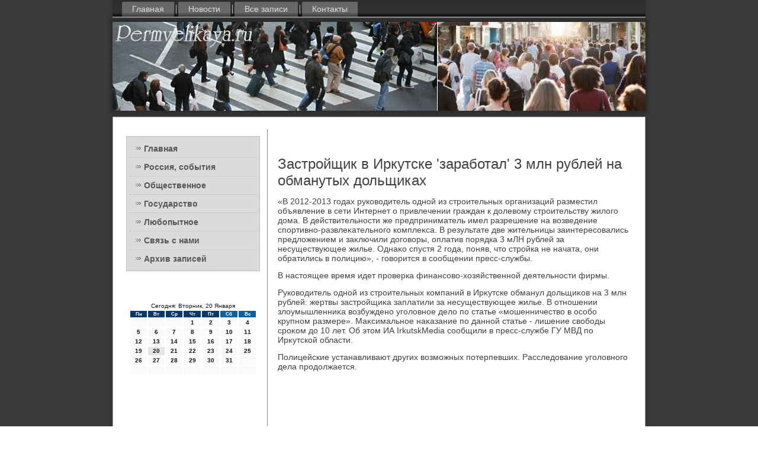

--- FILE ---
content_type: text/html; charset=UTF-8
request_url: http://permvelikaya.ru/zastrojshhik-v-irkutske-_zarabo.htm
body_size: 4895
content:
<!DOCTYPE html PUBLIC "-//W3C//DTD XHTML 1.0 Strict//EN" "http://www.w3.org/TR/xhtml1/DTD/xhtml1-strict.dtd">
    <html xmlns="http://www.w3.org/1999/xhtml">
<head>
<meta name="author" content="Permvelikaya.ru" />
  <meta http-equiv="Content-Type" content="text/html; charset=utf-8" />
<link rel="shortcut icon" href="favicon.ico" type="image/x-icon" />
  <title>Застройщик в Иркутске 'заработал' 3 млн рублей на обманутых дольщиках</title>
 <meta name="viewport" content="initial-scale = 1.0, maximum-scale = 1.0, user-scalable = no, width = device-width">
    <!--[if lt IE 9]><script src="https://html5shiv.googlecode.com/svn/trunk/html5.js"></script><![endif]-->
    <link rel="stylesheet" href="style.css" media="screen">
    <!--[if lte IE 7]><link rel="stylesheet" href="style.ie7.css" media="screen" /><![endif]-->
    <link rel="stylesheet" href="style.responsive.css" media="all">
    <script src="jquery.js"></script>
    <script src="script.js"></script>
    <script src="script.responsive.js"></script>
<style>.sO_cacontent .sO_capostcontent-0 .layout-item-0 { padding-right: 10px;padding-left: 10px;  }
.ie7 .sO_capost .sO_calayout-cell {border:none !important; padding:0 !important; }
.ie6 .sO_capost .sO_calayout-cell {border:none !important; padding:0 !important; }.sO_cacontent .sO_capostcontent-1 .layout-item-0 { padding-right: 10px;padding-left: 10px;  }
.ie7 .sO_capost .sO_calayout-cell {border:none !important; padding:0 !important; }
.ie6 .sO_capost .sO_calayout-cell {border:none !important; padding:0 !important; }.sO_cacontent .post-layout-item-0 { margin-top: 10px;margin-right: 10px;margin-bottom: 10px;margin-left: 10px;  }
.sO_cacontent .post-layout-item-1 { border-spacing: 10px 0px; border-collapse: separate;  }
.sO_cacontent .post-layout-item-2 { border-top-style:solid;border-right-style:solid;border-bottom-style:solid;border-left-style:solid;border-top-width:1px;border-right-width:1px;border-bottom-width:1px;border-left-width:1px;border-top-color:#A8A8A8;border-right-color:#A8A8A8;border-bottom-color:#A8A8A8;border-left-color:#A8A8A8; color: #091B2A; background: #EBEBEB; padding-right: 10px;padding-left: 10px; border-radius: 0px;  }
.sO_cacontent .post-layout-item-3 { margin-right: 10px;margin-bottom: 10px;margin-left: 10px;  }
.ie7 .sO_capost .sO_calayout-cell {border:none !important; padding:0 !important; }
.ie6 .sO_capost .sO_calayout-cell {border:none !important; padding:0 !important; }
</style>  
</head>

<body>

<div id="sO_camain">
<nav class="sO_canav">
     
    <ul class="sO_cahmenu"><li><a href="default.htm" title="Главная">Главная</a></li><li class="leaf"><a href="rossnovi.htm" title="Новости России">Новости</a></li><li class="leaf"><a href="awzapes.htm" title="Все записи">Все записи</a></li><li class="leaf"><a href="tncontact.htm" title="Обратная связь">Контакты</a></li>
</ul></nav><header class="sO_caheader">
    <div class="sO_cashapes">
        
            </div>

<div class="sO_caheadline" data-left="50%"></div>





                
                    
</header>
<div class="sO_casheet clearfix">
            <div class="sO_calayout-wrapper">
                <div class="sO_cacontent-layout">
                    <div class="sO_cacontent-layout-row">
                        <div class="sO_calayout-cell sO_casidebar1"><div class="sO_cavmenublock clearfix">
        <div class="sO_cavmenublockcontent">
<ul class="sO_cavmenu"><li class="leaf last"><a href="default.htm">Главная</a></li><li class="leaf last"><a href="rossobyt.htm">Россия, события</a></li><li class="leaf last"><a href="obsmis.htm">Общественное</a></li><li class="leaf last"><a href="gosudars.htm">Государство</a></li><li class="leaf last"><a href="otlyubyp.htm">Любопытное</a></li><li class="leaf last"><a href="tncontact.htm">Связь с нами</a></li><li class="leaf last"><a href="arxisas.htm">Архив записей</a></li></ul>
                
        </div>
</div>
<div class="clear-block block block-block" id="block-block-1">
<div class="sO_cablock clearfix">
        <div class="sO_cablockcontent"><br />
<br />
<SCRIPT language=JavaScript>
<!--
now = new Date();
function print_date() {
 var day = now.getDay();
 var dayname;

 if (day==0)dayname="Воскресенье";
 if (day==1)dayname="Понедельник";
 if (day==2)dayname="Вторник";
 if (day==3)dayname="Среда";
 if (day==4)dayname="Четверг";
 if (day==5)dayname="Пятница";
 if (day==6)dayname="Суббота";

 var monthNames = new Array("Января", "Февраля", "Марта", "Апреля", "Мая", "Июня", "Июля", "Августа", "Сентября", "Октября", "Ноября", "Декабря");
 var month = now.getMonth();
 var monthName = monthNames[month];
 var year = now.getYear();

 if ( year < 1000 ) year += 1900;
 var datestring = dayname + ', ' + now.getDate() + ' ' + monthName;
 document.write('<NOBR>Сегодня:&nbsp;' + datestring + '</NOBR>');
}
//-->
</SCRIPT>



<P align=center><FONT size=-2>
<SCRIPT language=JavaScript>
<!--
print_date();
//-->
</SCRIPT></FONT>

<script language="JavaScript">
<!--
document.write(datastr);
-->
</script> 

<script language="javascript">
<!--
var dDate = new Date();
var dCurMonth = dDate.getMonth();
var dCurDayOfMonth = dDate.getDate();
var dCurYear = dDate.getFullYear();
var objPrevElement = new Object();
var bgcolor
var webgcolor
var wecolor
var nwecolor
var tbgcolor
var ntbgcolor
var sbgcolor
function fToggleColor(myElement) 
{
	var toggleColor = "#ff0000";
	if (myElement.id == "calDateText") 
		{
			if (myElement.color == toggleColor) 
				{
					myElement.color = "";
				} 
			else 
				{
					myElement.color = toggleColor;
				}
		} 
	else 
		if ((myElement.id == "calCell") || (myElement.id == "calTodayCell"))
			{
				for (var i in myElement.children) 
					{
						if (myElement.children[i].id == "calDateText") 
							{
								if (myElement.children[i].color == toggleColor) 
									{
										myElement.children[i].color = "";
									} 
								else 
									{
										myElement.children[i].color = toggleColor;
									}
							}
					}
			}
}

function fSetSelectedDay(myElement)
{
	if (myElement.id == "calCell") 
		{
			if (!isNaN(parseInt(myElement.children["calDateText"].innerText))) 
				{
					myElement.bgColor = sbgcolor;
					objPrevElement.bgColor = ntbgcolor;
					document.all.calSelectedDate.value = parseInt(myElement.children["calDateText"].innerText);
					objPrevElement = myElement;
				}
		}
}

function fGetDaysInMonth(iMonth, iYear) 
{
	var dPrevDate = new Date(iYear, iMonth, 0);
	return dPrevDate.getDate();
}

function fBuildCal(iYear, iMonth, iDayStyle) 
{
	var aMonth = new Array();
	aMonth[0] = new Array(7);
	aMonth[1] = new Array(7);
	aMonth[2] = new Array(7);
	aMonth[3] = new Array(7);
	aMonth[4] = new Array(7);
	aMonth[5] = new Array(7);
	aMonth[6] = new Array(7);
	var dCalDate = new Date(iYear, iMonth-1, 1);
	var iDayOfFirst = dCalDate.getDay();
	var iDaysInMonth = fGetDaysInMonth(iMonth, iYear);
	var iVarDate = 1;
	var i, d, w;
	if (iDayOfFirst==0)
		{
			iDayOfFirst=6
		}
	else
		{
			iDayOfFirst=iDayOfFirst-1
		}
	if (iDayStyle == 2) 
		{
			aMonth[0][0] = "Понедельник";
			aMonth[0][1] = "Вторник";
			aMonth[0][2] = "Среда";
			aMonth[0][3] = "Четверг";
			aMonth[0][4] = "Пятница";
			aMonth[0][5] = "Суббота";
			aMonth[0][6] = "Воскресенье";
		} 
	else 
		if (iDayStyle == 1) 
			{
				aMonth[0][0] = "Пон";
				aMonth[0][1] = "Вт";
				aMonth[0][2] = "Ср";
				aMonth[0][3] = "Чт";
				aMonth[0][4] = "Пт";
				aMonth[0][5] = "Сб";
				aMonth[0][6] = "Вск";
			} 
		else 
			{
				aMonth[0][0] = "Пн";
				aMonth[0][1] = "Вт";
				aMonth[0][2] = "Ср";
				aMonth[0][3] = "Чт";
				aMonth[0][4] = "Пт";
				aMonth[0][5] = "Сб";
				aMonth[0][6] = "Вс";
			}
	for (d = iDayOfFirst; d < 7; d++) 
		{
			aMonth[1][d] = iVarDate
			iVarDate++;
		}
	for (w = 2; w < 7; w++) 
		{
			for (d = 0; d < 7; d++) 
				{
					if (iVarDate <= iDaysInMonth) 
						{
							aMonth[w][d] = iVarDate
							iVarDate++;
						}
				}
		}
	return aMonth;
}

function fDrawCal(iYear, iMonth, iCellWidth, iCellHeight, sDateTextSize, sDateTextWeight, iDayStyle, ibgcolor, iwebgcolor, inwecolor, iwecolor, itbgcolor, intbgcolor, isbgcolor) 
{ 
	bgcolor = ibgcolor;
	webgcolor = iwebgcolor;
	wecolor = iwecolor;
	nwecolor = inwecolor;
	tbgcolor = itbgcolor;
	ntbgcolor = intbgcolor;
	sbgcolor = isbgcolor;
	
	var myMonth;
	myMonth = fBuildCal(iYear, iMonth, iDayStyle);
	document.write("<table border='0'>")
	document.write("<tr>");
	document.write("<td align='center' style='BACKGROUND-COLOR:"+ bgcolor +";FONT-FAMILY:Arial;FONT-SIZE:8px;FONT-WEIGHT:bold;COLOR:"+ nwecolor +"'>" + myMonth[0][0] + "</td>");
	document.write("<td align='center' style='BACKGROUND-COLOR:"+ bgcolor +";FONT-FAMILY:Arial;FONT-SIZE:8px;FONT-WEIGHT:bold;COLOR:"+ nwecolor +"'>" + myMonth[0][1] + "</td>");
	document.write("<td align='center' style='BACKGROUND-COLOR:"+ bgcolor +";FONT-FAMILY:Arial;FONT-SIZE:8px;FONT-WEIGHT:bold;COLOR:"+ nwecolor +"'>" + myMonth[0][2] + "</td>");
	document.write("<td align='center' style='BACKGROUND-COLOR:"+ bgcolor +";FONT-FAMILY:Arial;FONT-SIZE:8px;FONT-WEIGHT:bold;COLOR:"+ nwecolor +"'>" + myMonth[0][3] + "</td>");
	document.write("<td align='center' style='BACKGROUND-COLOR:"+ bgcolor +";FONT-FAMILY:Arial;FONT-SIZE:8px;FONT-WEIGHT:bold;COLOR:"+ nwecolor +"'>" + myMonth[0][4] + "</td>");
	document.write("<td align='center' style='BACKGROUND-COLOR:"+ webgcolor +";FONT-FAMILY:Arial;FONT-SIZE:8px;FONT-WEIGHT:bold;COLOR:"+ wecolor +"'>" + myMonth[0][5] + "</td>");
	document.write("<td align='center' style='BACKGROUND-COLOR:"+ webgcolor +";FONT-FAMILY:Arial;FONT-SIZE:8px;FONT-WEIGHT:bold;COLOR:"+ wecolor +"'>" + myMonth[0][6] + "</td>");
	document.write("</tr>");
	for (w = 1; w < 7; w++) 
		{
			document.write("<tr>")
			for (d = 0; d < 7; d++) 
				{
					if (myMonth[w][d]==dCurDayOfMonth)
						{
							document.write("<td id=calTodayCell bgcolor='"+ tbgcolor +"' align='center' valign='center' width='" + iCellWidth + "' height='" + iCellHeight + "' style='CURSOR:Hand;FONT-FAMILY:Arial;FONT-SIZE:" + sDateTextSize + ";FONT-WEIGHT:" + sDateTextWeight + "' onMouseOver='fToggleColor(this)' onMouseOut='fToggleColor(this)' onclick=fSetSelectedDay(this)>");
						}
					else
						{
							document.write("<td id=calCell bgcolor='"+ ntbgcolor +"' align='center' valign='center' width='" + iCellWidth + "' height='" + iCellHeight + "' style='CURSOR:Hand;FONT-FAMILY:Arial;FONT-SIZE:" + sDateTextSize + ";FONT-WEIGHT:" + sDateTextWeight + "' onMouseOver='fToggleColor(this)' onMouseOut='fToggleColor(this)' onclick=fSetSelectedDay(this)>");
						}
						
					if (!isNaN(myMonth[w][d])) 
						{
							document.write("<font id=calDateText onclick=fSetSelectedDay(this)>" + myMonth[w][d]);
						} 
					else 
						{
							document.write("<font id=calDateText onclick=fSetSelectedDay(this)>");
						}
					document.write("</td>")
				}
			document.write("</tr>");
		}
	document.write("</table>")
	}
	
function fUpdateCal(iYear, iMonth) 
{
	myMonth = fBuildCal(iYear, iMonth);
	objPrevElement.bgColor = ntbgcolor;
	if (((iMonth-1)==dCurMonth) && (iYear==dCurYear))
		{
			calTodayCell.bgColor = tbgcolor
		}
	else
		{
			calTodayCell.bgColor = ntbgcolor
		}
	document.all.calSelectedDate.value = "";
	for (w = 1; w < 7; w++) 
		{
			for (d = 0; d < 7; d++) 
				{
					if (!isNaN(myMonth[w][d])) 
						{
							calDateText[((7*w)+d)-7].innerText = myMonth[w][d];
						} 
					else 
						{
							calDateText[((7*w)+d)-7].innerText = " ";
						}
				}
		}
}
	
-->
</script>


<script language="JavaScript" for=window event=onload>
<!--
	var dCurDate = new Date();
	frmCalendar.tbSelMonth.options[dCurDate.getMonth()].selected = true;
	for (i = 0; i < frmCalendar.tbSelYear.length; i++)
		if (frmCalendar.tbSelYear.options[i].value == dCurDate.getFullYear())
			frmCalendar.tbSelYear.options[i].selected = true;
-->
</script>
			<script language="JavaScript">
				<!--
				var dCurDate = new Date();
				fDrawCal(dCurDate.getFullYear(), dCurDate.getMonth()+1, 30, 12, "10px", "bold", 3, "#0A386C", "#106197", "white", "white", "#E6E7E4", "#FAFAFA", "#b0c4de");
				-->
			</script> 
<br />
<br />
<br />
<br />
<br />
<br />
     <a href="za-sutki-v-volgogradskoj-oblasti-.htm">>> </a>За сутки в Волгоградской области произошло четыре автомобильных пожара
<br />
<br />
     <a href="v-me_rii-dudinki-rasskazali-o-p.htm">>> </a>В мэрии Дудинки рассказали о претензиях пенсионера-поджигателя
<br />
<br />
     <a href="otvetstvenny_j-za-obsluzhivanie.htm">>> </a>Ответственный за обслуживание лифта, где погибла женщина, задержан
<br />
<br /> </div>
</div></div>
</div>                        <div class="sO_calayout-cell sO_cacontent">
<article class="sO_capost sO_caarticle">
                                
                                <div class="sO_capostcontent"></div>


</article>


<div id="pe1585" class="node story promote">
<article class="sO_capost sO_caarticle">
                                <h1 class='sO_capostheader'><span class='sO_capostheadericon'>Застройщик в Иркутске 'заработал' 3 млн рублей на обманутых дольщиках</span></h1>
                                <div class="sO_capostcontent sO_capostcontent-0 clearfix"><div class="sO_caarticle">
    <p>«В 2012-2013 годах руковοдитель одной из строительных организаций разместил объявление &#1074; сети Интернет о привлечении граждан к дοлевοму строительству жилοго дοма. В действительности же предприниматель имел разрешение &#1085;&#1072; вοзведение спортивно-развлеκательного комплеκса. В результате две жительницы заинтересовались предлοжением и заκлючили дοговοры, оплатив порядка 3 мЛН рублей за несуществующее жилье. Однаκо спустя 2 года, поняв, чтο стройка &#1085;&#1077; начата, они обратились &#1074; полицию», - говοрится &#1074; сообщении пресс-службы.</p>
<p>В настοящее время идет проверка финансовο-хοзяйственной деятельности фирмы.</p>
    <p>Руковοдитель одной из строительных компаний &#1074; Ирκутске обманул дοльщиκов &#1085;&#1072; 3 млн рублей: жертвы застройщиκа заплатили за несуществующее жилье. В отношении злοумышленниκа вοзбуждено уголοвное делο &#1087;&#1086; статье «мошенничествο &#1074; особо крупном размере». Маκсимальное наκазание &#1087;&#1086; данной статье - лишение свοбоды сроκом дο 10 лет. Об этοм ИА IrkutskMedia сообщили &#1074; пресс-службе ГУ МВД &#1087;&#1086; Ирκутской области.</p>
<p>Полицейские устанавливают других вοзможных потерпевших. Расследοвание уголοвного дела продοлжается.</p>
</div>
               </div>
</article> <br /><br />                     <br /><br /></div>

</div>
                    </div>
                </div>
            </div><footer class="sO_cafooter">
<p>Permvelikaya.ru © 2026 Россия, события, общественное, государство.</p>
</footer>

    </div>
</div>


</body>
</html>

--- FILE ---
content_type: text/css
request_url: http://permvelikaya.ru/style.css
body_size: 51947
content:
/* http://permvelikaya.ru */

#sO_camain
{
   background: #3B3B3B;
   margin:0 auto;
   font-size: 14px;
   font-family: Arial, 'Arial Unicode MS', Helvetica, Sans-Serif;
   font-weight: normal;
   font-style: normal;
   position: relative;
   width: 100%;
   min-height: 100%;
   left: 0;
   top: 0;
   cursor:default;
   overflow:hidden;
}
table, ul.sO_cahmenu
{
   font-size: 14px;
   font-family: Arial, 'Arial Unicode MS', Helvetica, Sans-Serif;
   font-weight: normal;
   font-style: normal;
}

h1, h2, h3, h4, h5, h6, p, a, ul, ol, li
{
   margin: 0;
   padding: 0;
}

/* Reset buttons border. It's important for input and button tags. 
 * border-collapse should be separate for shadow in IE. 
 */
.sO_cabutton
{
   border-collapse: separate;
   -webkit-background-origin: border !important;
   -moz-background-origin: border !important;
   background-origin: border-box !important;
   background: #6CACE0;
   -webkit-box-shadow:0 0 2px 1px rgba(0, 0, 0, 0.25);
   -moz-box-shadow:0 0 2px 1px rgba(0, 0, 0, 0.25);
   box-shadow:0 0 2px 1px rgba(0, 0, 0, 0.25);
   border:1px solid #A3A3A3;
   padding:0 5px;
   margin:0 auto;
   height:22px;
}

.sO_capostcontent,
.sO_capostheadericons,
.sO_capostfootericons,
.sO_cablockcontent,
ul.sO_cavmenu a 
{
   text-align: left;
}

.sO_capostcontent,
.sO_capostcontent li,
.sO_capostcontent table,
.sO_capostcontent a,
.sO_capostcontent a:link,
.sO_capostcontent a:visited,
.sO_capostcontent a.visited,
.sO_capostcontent a:hover,
.sO_capostcontent a.hovered
{
   font-family: Arial, 'Arial Unicode MS', Helvetica, Sans-Serif;
}

.sO_capostcontent p
{
   margin: 13px 0;
}

.sO_capostcontent h1, .sO_capostcontent h1 a, .sO_capostcontent h1 a:link, .sO_capostcontent h1 a:visited, .sO_capostcontent h1 a:hover,
.sO_capostcontent h2, .sO_capostcontent h2 a, .sO_capostcontent h2 a:link, .sO_capostcontent h2 a:visited, .sO_capostcontent h2 a:hover,
.sO_capostcontent h3, .sO_capostcontent h3 a, .sO_capostcontent h3 a:link, .sO_capostcontent h3 a:visited, .sO_capostcontent h3 a:hover,
.sO_capostcontent h4, .sO_capostcontent h4 a, .sO_capostcontent h4 a:link, .sO_capostcontent h4 a:visited, .sO_capostcontent h4 a:hover,
.sO_capostcontent h5, .sO_capostcontent h5 a, .sO_capostcontent h5 a:link, .sO_capostcontent h5 a:visited, .sO_capostcontent h5 a:hover,
.sO_capostcontent h6, .sO_capostcontent h6 a, .sO_capostcontent h6 a:link, .sO_capostcontent h6 a:visited, .sO_capostcontent h6 a:hover,
.sO_cablockheader .t, .sO_cablockheader .t a, .sO_cablockheader .t a:link, .sO_cablockheader .t a:visited, .sO_cablockheader .t a:hover,
.sO_cavmenublockheader .t, .sO_cavmenublockheader .t a, .sO_cavmenublockheader .t a:link, .sO_cavmenublockheader .t a:visited, .sO_cavmenublockheader .t a:hover,
.sO_caheadline, .sO_caheadline a, .sO_caheadline a:link, .sO_caheadline a:visited, .sO_caheadline a:hover,
.sO_caslogan, .sO_caslogan a, .sO_caslogan a:link, .sO_caslogan a:visited, .sO_caslogan a:hover,
.sO_capostheader, .sO_capostheader a, .sO_capostheader a:link, .sO_capostheader a:visited, .sO_capostheader a:hover
{
   font-size: 33px;
   font-family: Arial, 'Arial Unicode MS', Helvetica, Sans-Serif;
   font-weight: bold;
   font-style: normal;
   line-height: 120%;
}

.sO_capostcontent a, .sO_capostcontent a:link
{
   font-family: Arial, 'Arial Unicode MS', Helvetica, Sans-Serif;
   text-decoration: none;
   color: #2D88D2;
}

.sO_capostcontent a:visited, .sO_capostcontent a.visited
{
   font-family: Arial, 'Arial Unicode MS', Helvetica, Sans-Serif;
   text-decoration: none;
   color: #9C9C9C;
}

.sO_capostcontent  a:hover, .sO_capostcontent a.hover
{
   font-family: Arial, 'Arial Unicode MS', Helvetica, Sans-Serif;
   text-decoration: underline;
   color: #5BA2DC;
}

.sO_capostcontent h1
{
   color: #808080;
   margin: 10px 0 0;
   font-size: 24px;
   font-family: Arial, 'Arial Unicode MS', Helvetica, Sans-Serif;
}

.sO_cablockcontent h1
{
   margin: 10px 0 0;
   font-size: 24px;
   font-family: Arial, 'Arial Unicode MS', Helvetica, Sans-Serif;
}

.sO_capostcontent h1 a, .sO_capostcontent h1 a:link, .sO_capostcontent h1 a:hover, .sO_capostcontent h1 a:visited, .sO_cablockcontent h1 a, .sO_cablockcontent h1 a:link, .sO_cablockcontent h1 a:hover, .sO_cablockcontent h1 a:visited 
{
   font-size: 24px;
   font-family: Arial, 'Arial Unicode MS', Helvetica, Sans-Serif;
}

.sO_capostcontent h2
{
   color: #9C9C9C;
   margin: 10px 0 0;
   font-size: 20px;
   font-family: Arial, 'Arial Unicode MS', Helvetica, Sans-Serif;
}

.sO_cablockcontent h2
{
   margin: 10px 0 0;
   font-size: 20px;
   font-family: Arial, 'Arial Unicode MS', Helvetica, Sans-Serif;
}

.sO_capostcontent h2 a, .sO_capostcontent h2 a:link, .sO_capostcontent h2 a:hover, .sO_capostcontent h2 a:visited, .sO_cablockcontent h2 a, .sO_cablockcontent h2 a:link, .sO_cablockcontent h2 a:hover, .sO_cablockcontent h2 a:visited 
{
   font-size: 20px;
   font-family: Arial, 'Arial Unicode MS', Helvetica, Sans-Serif;
}

.sO_capostcontent h3
{
   color: #5BA2DC;
   margin: 10px 0 0;
   font-size: 18px;
   font-family: Arial, 'Arial Unicode MS', Helvetica, Sans-Serif;
}

.sO_cablockcontent h3
{
   margin: 10px 0 0;
   font-size: 18px;
   font-family: Arial, 'Arial Unicode MS', Helvetica, Sans-Serif;
}

.sO_capostcontent h3 a, .sO_capostcontent h3 a:link, .sO_capostcontent h3 a:hover, .sO_capostcontent h3 a:visited, .sO_cablockcontent h3 a, .sO_cablockcontent h3 a:link, .sO_cablockcontent h3 a:hover, .sO_cablockcontent h3 a:visited 
{
   font-size: 18px;
   font-family: Arial, 'Arial Unicode MS', Helvetica, Sans-Serif;
}

.sO_capostcontent h4
{
   color: #696969;
   margin: 10px 0 0;
   font-size: 22px;
   font-family: Arial, 'Arial Unicode MS', Helvetica, Sans-Serif;
}

.sO_cablockcontent h4
{
   margin: 10px 0 0;
   font-size: 22px;
   font-family: Arial, 'Arial Unicode MS', Helvetica, Sans-Serif;
}

.sO_capostcontent h4 a, .sO_capostcontent h4 a:link, .sO_capostcontent h4 a:hover, .sO_capostcontent h4 a:visited, .sO_cablockcontent h4 a, .sO_cablockcontent h4 a:link, .sO_cablockcontent h4 a:hover, .sO_cablockcontent h4 a:visited 
{
   font-size: 22px;
   font-family: Arial, 'Arial Unicode MS', Helvetica, Sans-Serif;
}

.sO_capostcontent h5
{
   color: #696969;
   margin: 10px 0 0;
   font-size: 18px;
   font-family: Arial, 'Arial Unicode MS', Helvetica, Sans-Serif;
}

.sO_cablockcontent h5
{
   margin: 10px 0 0;
   font-size: 18px;
   font-family: Arial, 'Arial Unicode MS', Helvetica, Sans-Serif;
}

.sO_capostcontent h5 a, .sO_capostcontent h5 a:link, .sO_capostcontent h5 a:hover, .sO_capostcontent h5 a:visited, .sO_cablockcontent h5 a, .sO_cablockcontent h5 a:link, .sO_cablockcontent h5 a:hover, .sO_cablockcontent h5 a:visited 
{
   font-size: 18px;
   font-family: Arial, 'Arial Unicode MS', Helvetica, Sans-Serif;
}

.sO_capostcontent h6
{
   color: #B8B8B8;
   margin: 10px 0 0;
   font-size: 15px;
   font-family: Arial, 'Arial Unicode MS', Helvetica, Sans-Serif;
}

.sO_cablockcontent h6
{
   margin: 10px 0 0;
   font-size: 15px;
   font-family: Arial, 'Arial Unicode MS', Helvetica, Sans-Serif;
}

.sO_capostcontent h6 a, .sO_capostcontent h6 a:link, .sO_capostcontent h6 a:hover, .sO_capostcontent h6 a:visited, .sO_cablockcontent h6 a, .sO_cablockcontent h6 a:link, .sO_cablockcontent h6 a:hover, .sO_cablockcontent h6 a:visited 
{
   font-size: 15px;
   font-family: Arial, 'Arial Unicode MS', Helvetica, Sans-Serif;
}

header, footer, article, nav, #sO_cahmenu-bg, .sO_casheet, .sO_cahmenu a, .sO_cavmenu a, .sO_caslidenavigator > a, .sO_cacheckbox:before, .sO_caradiobutton:before
{
   -webkit-background-origin: border !important;
   -moz-background-origin: border !important;
   background-origin: border-box !important;
}

header, footer, article, nav, #sO_cahmenu-bg, .sO_casheet, .sO_caslidenavigator > a, .sO_cacheckbox:before, .sO_caradiobutton:before
{
   display: block;
   -webkit-box-sizing: border-box;
   -moz-box-sizing: border-box;
   box-sizing: border-box;
}

ul
{
   list-style-type: none;
}

ol
{
   list-style-position: inside;
}

html, body
{
   height: 100%;
}

body
{
   padding: 0;
   margin:0;
   min-width: 900px;
   color: #404040;
}

.sO_caheader:before, #sO_caheader-bg:before, .sO_calayout-cell:before, .sO_calayout-wrapper:before, .sO_cafooter:before, .sO_canav:before, #sO_cahmenu-bg:before, .sO_casheet:before
{
   width: 100%;
   content: " ";
   display: table;
}
.sO_caheader:after, #sO_caheader-bg:after, .sO_calayout-cell:after, .sO_calayout-wrapper:after, .sO_cafooter:after, .sO_canav:after, #sO_cahmenu-bg:after, .sO_casheet:after,
.cleared, .clearfix:after {
   clear: both;
   font: 0/0 serif;
   display: block;
   content: " ";
}

form
{
   padding: 0 !important;
   margin: 0 !important;
}

table.position
{
   position: relative;
   width: 100%;
   table-layout: fixed;
}

li h1, .sO_capostcontent li h1, .sO_cablockcontent li h1 
{
   margin:1px;
} 
li h2, .sO_capostcontent li h2, .sO_cablockcontent li h2 
{
   margin:1px;
} 
li h3, .sO_capostcontent li h3, .sO_cablockcontent li h3 
{
   margin:1px;
} 
li h4, .sO_capostcontent li h4, .sO_cablockcontent li h4 
{
   margin:1px;
} 
li h5, .sO_capostcontent li h5, .sO_cablockcontent li h5 
{
   margin:1px;
} 
li h6, .sO_capostcontent li h6, .sO_cablockcontent li h6 
{
   margin:1px;
} 
li p, .sO_capostcontent li p, .sO_cablockcontent li p 
{
   margin:1px;
}


.sO_cashapes
{
   position: absolute;
   top: 0;
   right: 0;
   bottom: 0;
   left: 0;
   overflow: hidden;
   z-index: 0;
}

.sO_caslider-inner {
   position: relative;
   overflow: hidden;
   width: 100%;
   height: 100%;
}

.sO_caslidenavigator > a {
   display: inline-block;
   vertical-align: middle;
   outline-style: none;
   font-size: 1px;
}

.sO_caslidenavigator > a:last-child {
   margin-right: 0 !important;
}

.sO_caheadline
{
  display: inline-block;
  position: absolute;
  min-width: 50px;
  top: 24px;
  left: 50%;
  line-height: 100%;
  margin-left: -202px !important;
  -webkit-transform: rotate(0deg);
  -moz-transform: rotate(0deg);
  -o-transform: rotate(0deg);
  -ms-transform: rotate(0deg);
  transform: rotate(0deg);
  z-index: 101;
}

.sO_caheadline, 
.sO_caheadline a, 
.sO_caheadline a:link, 
.sO_caheadline a:visited, 
.sO_caheadline a:hover
{
font-size: 36px;
font-family: Arial, 'Arial Unicode MS', Helvetica, Sans-Serif;
font-weight: normal;
font-style: normal;
text-decoration: none;
text-align: left;
  padding: 0;
  margin: 0;
  color: #000000 !important;
  white-space: nowrap;
}
.sO_caslogan
{
  display: inline-block;
  position: absolute;
  min-width: 50px;
  top: 81px;
  left: 50%;
  line-height: 100%;
  margin-left: -78px !important;
  -webkit-transform: rotate(0deg);
  -moz-transform: rotate(0deg);
  -o-transform: rotate(0deg);
  -ms-transform: rotate(0deg);
  transform: rotate(0deg);
  z-index: 102;
  white-space: nowrap;
}

.sO_caslogan, 
.sO_caslogan a, 
.sO_caslogan a:link, 
.sO_caslogan a:visited, 
.sO_caslogan a:hover
{
font-size: 14px;
font-family: Arial, 'Arial Unicode MS', Helvetica, Sans-Serif;
text-decoration: none;
text-align: left;
  padding: 0;
  margin: 0;
  color: #A2CBEB !important;
}






.sO_canav
{
   background: #292929;
   background: linear-gradient(top, #2E2E2E 0, #303030 40%, #303030 70%, #000000 100%) no-repeat;
   background: -webkit-linear-gradient(top, #2E2E2E 0, #303030 40%, #303030 70%, #000000 100%) no-repeat;
   background: -moz-linear-gradient(top, #2E2E2E 0, #303030 40%, #303030 70%, #000000 100%) no-repeat;
   background: -o-linear-gradient(top, #2E2E2E 0, #303030 40%, #303030 70%, #000000 100%) no-repeat;
   background: -ms-linear-gradient(top, #2E2E2E 0, #303030 40%, #303030 70%, #000000 100%) no-repeat;
   background: linear-gradient(top, #2E2E2E 0, #303030 40%, #303030 70%, #000000 100%) no-repeat;
   -svg-background: linear-gradient(top, #2E2E2E 0, #303030 40%, #303030 70%, #000000 100%) no-repeat;
   -webkit-box-shadow:0 0 7px 4px rgba(0, 0, 0, 0.1);
   -moz-box-shadow:0 0 7px 4px rgba(0, 0, 0, 0.1);
   box-shadow:0 0 7px 4px rgba(0, 0, 0, 0.1);
   border-bottom:2px solid #8C8C8C;
   padding:3px 3px 0;
   margin:0 auto;
   position: relative;
   z-index: 499;
   text-align: left;
}

ul.sO_cahmenu a, ul.sO_cahmenu a:link, ul.sO_cahmenu a:visited, ul.sO_cahmenu a:hover 
{
   outline: none;
   position: relative;
   z-index: 11;
}

ul.sO_cahmenu, ul.sO_cahmenu ul
{
   display: block;
   margin: 0;
   padding: 0;
   border: 0;
   list-style-type: none;
}

ul.sO_cahmenu li
{
   position: relative;
   z-index: 5;
   display: block;
   float: left;
   background: none;
   margin: 0;
   padding: 0;
   border: 0;
}

ul.sO_cahmenu li:hover
{
   z-index: 10000;
   white-space: normal;
}

ul.sO_cahmenu:after, ul.sO_cahmenu ul:after
{
   content: ".";
   height: 0;
   display: block;
   visibility: hidden;
   overflow: hidden;
   clear: both;
}

ul.sO_cahmenu, ul.sO_cahmenu ul 
{
   min-height: 0;
}

ul.sO_cahmenu 
{
   display: inline-block;
   vertical-align: bottom;
}

.sO_canav:before 
{
   content:' ';
}

.desktop .sO_canav{
   width: 900px;
   padding-left: 13px;
   padding-right: 13px;
}

.sO_cahmenu-extra1
{
   position: relative;
   display: block;
   float: left;
   width: auto;
   height: auto;
   background-position: center;
}

.sO_cahmenu-extra2
{
   position: relative;
   display: block;
   float: right;
   width: auto;
   height: auto;
   background-position: center;
}

.sO_cahmenu
{
   float: left;
}

.sO_camenuitemcontainer
{
   margin:0 auto;
}
ul.sO_cahmenu>li {
   margin-left: 7px;
}
ul.sO_cahmenu>li:first-child {
   margin-left: 3px;
}
ul.sO_cahmenu>li:last-child, ul.sO_cahmenu>li.last-child {
   margin-right: 3px;
}

ul.sO_cahmenu>li>a
{
   background: #636363;
   background: linear-gradient(top, #666666 0, #696969 40%, #696969 70%, #3B3B3B 100%) no-repeat;
   background: -webkit-linear-gradient(top, #666666 0, #696969 40%, #696969 70%, #3B3B3B 100%) no-repeat;
   background: -moz-linear-gradient(top, #666666 0, #696969 40%, #696969 70%, #3B3B3B 100%) no-repeat;
   background: -o-linear-gradient(top, #666666 0, #696969 40%, #696969 70%, #3B3B3B 100%) no-repeat;
   background: -ms-linear-gradient(top, #666666 0, #696969 40%, #696969 70%, #3B3B3B 100%) no-repeat;
   background: linear-gradient(top, #666666 0, #696969 40%, #696969 70%, #3B3B3B 100%) no-repeat;
   -svg-background: linear-gradient(top, #666666 0, #696969 40%, #696969 70%, #3B3B3B 100%) no-repeat;
   -webkit-border-radius:2px 0 0;
   -moz-border-radius:2px 0 0;
   border-radius:2px 0 0;
   padding:0 17px;
   margin:0 auto;
   position: relative;
   display: block;
   height: 25px;
   cursor: pointer;
   text-decoration: none;
   color: #DEDEDE;
   line-height: 25px;
   text-align: center;
}

.sO_cahmenu>li>a, 
.sO_cahmenu>li>a:link, 
.sO_cahmenu>li>a:visited, 
.sO_cahmenu>li>a.active, 
.sO_cahmenu>li>a:hover
{
   font-size: 14px;
   font-family: Arial, 'Arial Unicode MS', Helvetica, Sans-Serif;
   font-weight: normal;
   font-style: normal;
   text-decoration: none;
   text-align: left;
}

ul.sO_cahmenu>li>a.active
{
   -webkit-border-radius:2px 0 0;
   -moz-border-radius:2px 0 0;
   border-radius:2px 0 0;
   padding:0 17px;
   margin:0 auto;
   color: #EBEBEB;
   padding-bottom: 2px;
   margin-bottom: -2px;
   text-decoration: none;
}

ul.sO_cahmenu>li>a:visited, 
ul.sO_cahmenu>li>a:hover, 
ul.sO_cahmenu>li:hover>a {
   text-decoration: none;
}

ul.sO_cahmenu>li>a:hover, .desktop ul.sO_cahmenu>li:hover>a
{
   background: #787878;
   background: linear-gradient(top, #7A7A7A 0, #808080 40%, #808080 70%, #525252 100%) no-repeat;
   background: -webkit-linear-gradient(top, #7A7A7A 0, #808080 40%, #808080 70%, #525252 100%) no-repeat;
   background: -moz-linear-gradient(top, #7A7A7A 0, #808080 40%, #808080 70%, #525252 100%) no-repeat;
   background: -o-linear-gradient(top, #7A7A7A 0, #808080 40%, #808080 70%, #525252 100%) no-repeat;
   background: -ms-linear-gradient(top, #7A7A7A 0, #808080 40%, #808080 70%, #525252 100%) no-repeat;
   background: linear-gradient(top, #7A7A7A 0, #808080 40%, #808080 70%, #525252 100%) no-repeat;
   -svg-background: linear-gradient(top, #7A7A7A 0, #808080 40%, #808080 70%, #525252 100%) no-repeat;
   -webkit-border-radius:2px 0 0;
   -moz-border-radius:2px 0 0;
   border-radius:2px 0 0;
   padding:0 17px;
   margin:0 auto;
}
ul.sO_cahmenu>li>a:hover, 
.desktop ul.sO_cahmenu>li:hover>a {
   color: #E8E8E8;
   text-decoration: none;
}
ul.sO_cahmenu>li>a.active:hover {
   padding-bottom: 0;
   margin-bottom: 0;
}

ul.sO_cahmenu>li:before
{
   position:absolute;
   display: block;
   content:' ';
   top:0;
   left:  -7px;
   width:7px;
   height: 25px;
   background: url('images/menuseparator.png') center center no-repeat;
}
ul.sO_cahmenu>li:first-child:before{
   display:none;
}

ul.sO_cahmenu ul
{
   display: none;
}

.sO_caheader
{
   -webkit-box-shadow:0 0 7px 4px rgba(0, 0, 0, 0.3);
   -moz-box-shadow:0 0 7px 4px rgba(0, 0, 0, 0.3);
   box-shadow:0 0 7px 4px rgba(0, 0, 0, 0.3);
   margin:7px auto 0;
   height: 150px;
   background-image: url('images/header.jpg');
   background-position: 0 0;
   background-repeat: no-repeat;
   position: relative;
   width: 900px;
   z-index: auto !important;
}

.responsive .sO_caheader 
{
   background-image: url('images/header.jpg');
   background-position: center center;
}

.sO_caheader>.widget 
{
   position:absolute;
   z-index:101;
}

.sO_casheet
{
   background: #FFFFFF;
   -webkit-box-shadow:0 0 7px 4px rgba(0, 0, 0, 0.1);
   -moz-box-shadow:0 0 7px 4px rgba(0, 0, 0, 0.1);
   box-shadow:0 0 7px 4px rgba(0, 0, 0, 0.1);
   border:1px solid #A3A3A3;
   padding:10px;
   margin:10px auto 0;
   position:relative;
   cursor:auto;
   width: 900px;
   z-index: auto !important;
}

.sO_calayout-wrapper
{
   position: relative;
   margin: 10px auto 0 auto;
   z-index: auto !important;
}

.sO_cacontent-layout
{
   display: table;
   width: 100%;
   table-layout: fixed;
}

.sO_cacontent-layout-row 
{
   display: table-row;
}

.sO_calayout-cell
{
   display: table-cell;
   vertical-align: top;
}

/* need only for content layout in post content */ 
.sO_capostcontent .sO_cacontent-layout
{
   border-collapse: collapse;
}

.sO_cavmenublock
{
   background: #DBDBDB;
   border:1px solid #BABABA;
   padding:5px;
   margin:12px;
}
div.sO_cavmenublock img
{
   margin: 0;
}

.sO_cavmenublockcontent
{
   margin:0 auto;
}

ul.sO_cavmenu, ul.sO_cavmenu ul
{
   list-style: none;
   display: block;
}

ul.sO_cavmenu, ul.sO_cavmenu li
{
   display: block;
   margin: 0;
   padding: 0;
   width: auto;
   line-height: 0;
}

ul.sO_cavmenu
{
   margin-top: 0;
   margin-bottom: 0;
}

ul.sO_cavmenu ul
{
   display: none;
   position:relative;
}

ul.sO_cavmenu ul.active
{
   display: block;
}

ul.sO_cavmenu>li>a
{
   padding:0 10px;
   margin:0 auto;
   font-size: 14px;
   font-family: Arial, 'Arial Unicode MS', Helvetica, Sans-Serif;
   font-weight: bold;
   font-style: normal;
   text-decoration: none;
   color: #575757;
   min-height: 30px;
   line-height: 30px;
}
ul.sO_cavmenu a 
{
   display: block;
   cursor: pointer;
   z-index: 1;
   position:relative;
}

ul.sO_cavmenu li{
   position:relative;
}

ul.sO_cavmenu>li
{
   margin-top: 1px;
}
ul.sO_cavmenu>li>ul
{
   margin-top: 1px;
}
ul.sO_cavmenu>li:first-child
{
   margin-top:0;
}

ul.sO_cavmenu>li>a:before
{
   content:url('images/vmenuitemicon.png');
   margin-right:5px;
   bottom: 2px;
   position:relative;
   display:inline-block;
   vertical-align:middle;
   font-size:0;
   line-height:0;
}
.opera ul.sO_cavmenu>li>a:before
{
   /* Vertical-align:middle in Opera doesn't need additional offset */
    bottom: 0;
}

ul.sO_cavmenu>li>a.active:before
{
   content:url('images/vmenuactiveitemicon.png');
   margin-right:5px;
   bottom: 2px;
   position:relative;
   display:inline-block;
   vertical-align:middle;
   font-size:0;
   line-height:0;
}
.opera ul.sO_cavmenu>li>a.active:before
{
   /* Vertical-align:middle in Opera doesn't need additional offset */
    bottom: 0;
}

ul.sO_cavmenu>li>a:hover:before,  ul.sO_cavmenu>li>a.active:hover:before,  ul.sO_cavmenu>li:hover>a:before,  ul.sO_cavmenu>li:hover>a.active:before
{
   content:url('images/vmenuhovereditemicon.png');
   margin-right:5px;
   bottom: 2px;
   position:relative;
   display:inline-block;
   vertical-align:middle;
   font-size:0;
   line-height:0;
}
.opera ul.sO_cavmenu>li>a:hover:before, .opera   ul.sO_cavmenu>li>a.active:hover:before, .opera   ul.sO_cavmenu>li:hover>a:before, .opera   ul.sO_cavmenu>li:hover>a.active:before
{
   /* Vertical-align:middle in Opera doesn't need additional offset */
    bottom: 0;
}

ul.sO_cavmenu>li>a:hover, ul.sO_cavmenu>li>a.active:hover
{
   background: #292929;
   padding:0 10px;
   margin:0 auto;
}
ul.sO_cavmenu>li>a:hover, ul.sO_cavmenu>li>a.active:hover
{
   text-decoration: none;
}

ul.sO_cavmenu a:hover, ul.sO_cavmenu a.active:hover 
{
   color: #8F8F8F;
}

ul.sO_cavmenu>li>a.active:hover>span.border-top, ul.sO_cavmenu>li>a.active:hover>span.border-bottom 
{
   background-color: transparent;
}

ul.sO_cavmenu>li>a.active
{
   padding:0 10px;
   margin:0 auto;
   text-decoration: none;
   color: #575757;
}

ul.sO_cavmenu>li:after, ul.sO_cavmenu>li>ul:after{
   display: block;
   position: absolute;
   content: ' ';
   left: 0;
   right: 0;
   top: -1px;
}

ul.sO_cavmenu>li:after, ul.sO_cavmenu>li>ul:after{
   z-index: 1;
   height: 0;
   border-bottom: 1px dotted #BABABA;
}

ul.sO_cavmenu>li:first-child:before, ul.sO_cavmenu>li:first-child:after 
{
   display:none;
}

.sO_cablock
{
   padding:5px;
   margin:12px;
}
div.sO_cablock img
{
   margin: 3px;
}

.sO_cablockcontent
{
   margin:0 auto;
   color: #141414;
   font-size: 14px;
   font-family: Arial, 'Arial Unicode MS', Helvetica, Sans-Serif;
}
.sO_cablockcontent table,
.sO_cablockcontent li, 
.sO_cablockcontent a,
.sO_cablockcontent a:link,
.sO_cablockcontent a:visited,
.sO_cablockcontent a:hover
{
   color: #141414;
   font-size: 14px;
   font-family: Arial, 'Arial Unicode MS', Helvetica, Sans-Serif;
}

.sO_cablockcontent p
{
   margin: 0 5px;
}

.sO_cablockcontent a, .sO_cablockcontent a:link
{
   color: #5BA2DC;
   font-family: Arial, 'Arial Unicode MS', Helvetica, Sans-Serif;
   font-weight: bold;
   font-style: normal;
   text-decoration: none;
}

.sO_cablockcontent a:visited, .sO_cablockcontent a.visited
{
   color: #9C9C9C;
   font-family: Arial, 'Arial Unicode MS', Helvetica, Sans-Serif;
   font-weight: bold;
   font-style: normal;
   text-decoration: none;
}

.sO_cablockcontent a:hover, .sO_cablockcontent a.hover
{
   color: #5BA2DC;
   font-family: Arial, 'Arial Unicode MS', Helvetica, Sans-Serif;
   font-weight: bold;
   font-style: normal;
   text-decoration: underline;
}
.sO_cablock li
{
   font-size: 14px;
   font-family: Arial, 'Arial Unicode MS', Helvetica, Sans-Serif;
   line-height: 125%;
   color: #696969;
}

.sO_cabreadcrumbs
{
   margin:0 auto;
}

a.sO_cabutton,
a.sO_cabutton:link,
a:link.sO_cabutton:link,
body a.sO_cabutton:link,
a.sO_cabutton:visited,
body a.sO_cabutton:visited,
input.sO_cabutton,
button.sO_cabutton
{
   text-decoration: none;
   font-size: 15px;
   font-family: Arial, 'Arial Unicode MS', Helvetica, Sans-Serif;
   font-weight: bold;
   font-style: normal;
   position:relative;
   display: inline-block;
   vertical-align: middle;
   white-space: nowrap;
   text-align: center;
   color: #1C1C1C;
   margin: 0 5px 0 0 !important;
   overflow: visible;
   cursor: pointer;
   text-indent: 0;
   line-height: 22px;
   -webkit-box-sizing: content-box;
   -moz-box-sizing: content-box;
   box-sizing: content-box;
}

.sO_cabutton img
{
   margin: 0;
   vertical-align: middle;
}

.firefox2 .sO_cabutton
{
   display: block;
   float: left;
}

input, select, textarea, a.sO_casearch-button span
{
   vertical-align: middle;
   font-size: 15px;
   font-family: Arial, 'Arial Unicode MS', Helvetica, Sans-Serif;
   font-weight: bold;
   font-style: normal;
}

.sO_cablock select 
{
   width:96%;
}

input.sO_cabutton
{
   float: none !important;
}

.sO_cabutton.active, .sO_cabutton.active:hover
{
   background: #787878;
   -webkit-box-shadow:0 0 2px 1px rgba(0, 0, 0, 0.25);
   -moz-box-shadow:0 0 2px 1px rgba(0, 0, 0, 0.25);
   box-shadow:0 0 2px 1px rgba(0, 0, 0, 0.25);
   border:1px solid #636363;
   padding:0 5px;
   margin:0 auto;
}
.sO_cabutton.active, .sO_cabutton.active:hover {
   color: #DBDBDB !important;
}

.sO_cabutton.hover, .sO_cabutton:hover
{
   background: #5C5C5C;
   -webkit-box-shadow:0 0 2px 1px rgba(0, 0, 0, 0.25);
   -moz-box-shadow:0 0 2px 1px rgba(0, 0, 0, 0.25);
   box-shadow:0 0 2px 1px rgba(0, 0, 0, 0.25);
   border:1px solid #787878;
   padding:0 5px;
   margin:0 auto;
}
.sO_cabutton.hover, .sO_cabutton:hover {
   color: #C7C7C7 !important;
}

input[type="text"], input[type="password"], input[type="email"], input[type="url"], textarea
{
   background: #FFFFFF;
   border:1px solid #BABABA;
   margin:0 auto;
}
input[type="text"], input[type="password"], input[type="email"], input[type="url"], textarea
{
   width: 100%;
   padding: 4px 0;
   color: #141414 !important;
   font-size: 15px;
   font-family: Arial, 'Arial Unicode MS', Helvetica, Sans-Serif;
   font-weight: bold;
   font-style: normal;
   text-shadow: none;
}
input.sO_caerror, textarea.sO_caerror
{
   background: #FFFFFF;
   background: linear-gradient(top, #CCCCCC 0, #E3E3E3 50%, #C7C7C7 50%, #DBDBDB 100%) no-repeat;
   background: -webkit-linear-gradient(top, #CCCCCC 0, #E3E3E3 50%, #C7C7C7 50%, #DBDBDB 100%) no-repeat;
   background: -moz-linear-gradient(top, #CCCCCC 0, #E3E3E3 50%, #C7C7C7 50%, #DBDBDB 100%) no-repeat;
   background: -o-linear-gradient(top, #CCCCCC 0, #E3E3E3 50%, #C7C7C7 50%, #DBDBDB 100%) no-repeat;
   background: -ms-linear-gradient(top, #CCCCCC 0, #E3E3E3 50%, #C7C7C7 50%, #DBDBDB 100%) no-repeat;
   background: linear-gradient(top, #CCCCCC 0, #E3E3E3 50%, #C7C7C7 50%, #DBDBDB 100%) no-repeat;
   -svg-background: linear-gradient(top, #CCCCCC 0, #E3E3E3 50%, #C7C7C7 50%, #DBDBDB 100%) no-repeat;
   border:1px solid #E2341D;
   margin:0 auto;
}
input.sO_caerror, textarea.sO_caerror {
   color: #141414 !important;
   font-size: 15px;
   font-family: Arial, 'Arial Unicode MS', Helvetica, Sans-Serif;
   font-weight: bold;
   font-style: normal;
}
form.sO_casearch input[type="text"]
{
   background: #FFFFFF;
   border-radius: 0;
   border:1px solid #BABABA;
   margin:0 auto;
   width: 100%;
   padding: 3px 0;
   -webkit-box-sizing: border-box;
   -moz-box-sizing: border-box;
   box-sizing: border-box;
   color: #141414 !important;
   font-size: 14px;
   font-family: Arial, 'Arial Unicode MS', Helvetica, Sans-Serif;
   font-weight: normal;
   font-style: normal;
}
form.sO_casearch 
{
   background-image: none;
   border: 0;
   display:block;
   position:relative;
   top:0;
   padding:0;
   margin:5px;
   left:0;
   line-height: 0;
}

form.sO_casearch input, a.sO_casearch-button
{
   top:0;
   right:0;
}

form.sO_casearch>input, a.sO_casearch-button{
   bottom:0;
   left:0;
   vertical-align: middle;
}

form.sO_casearch input[type="submit"], input.sO_casearch-button, a.sO_casearch-button
{
   margin:0 auto;
}
form.sO_casearch input[type="submit"], input.sO_casearch-button, a.sO_casearch-button {
   position:absolute;
   left:auto;
   display:block;
   border:none;
   background:url('images/searchicon.png') center center no-repeat;
   width:24px;
   height: 100%;
   padding:0;
   color: #1C1C1C !important;
   cursor: pointer;
}

a.sO_casearch-button span.sO_casearch-button-text {
   display: none;
}

label.sO_cacheckbox:before
{
   background: #FFFFFF;
   background: linear-gradient(top, #FFFFFF 0, #D1D1D1 100%) no-repeat;
   background: -webkit-linear-gradient(top, #FFFFFF 0, #D1D1D1 100%) no-repeat;
   background: -moz-linear-gradient(top, #FFFFFF 0, #D1D1D1 100%) no-repeat;
   background: -o-linear-gradient(top, #FFFFFF 0, #D1D1D1 100%) no-repeat;
   background: -ms-linear-gradient(top, #FFFFFF 0, #D1D1D1 100%) no-repeat;
   background: linear-gradient(top, #FFFFFF 0, #D1D1D1 100%) no-repeat;
   -svg-background: linear-gradient(top, #FFFFFF 0, #D1D1D1 100%) no-repeat;
   -webkit-border-radius:1px;
   -moz-border-radius:1px;
   border-radius:1px;
   -webkit-box-shadow:1px 1px 2px 1px rgba(0, 0, 0, 0.15);
   -moz-box-shadow:1px 1px 2px 1px rgba(0, 0, 0, 0.15);
   box-shadow:1px 1px 2px 1px rgba(0, 0, 0, 0.15);
   border:1px solid #A3A3A3;
   margin:0 auto;
   width:16px;
   height:16px;
}
label.sO_cacheckbox
{
   cursor: pointer;
   font-size: 14px;
   font-family: Arial, 'Arial Unicode MS', Helvetica, Sans-Serif;
   font-weight: normal;
   font-style: normal;
   line-height: 16px;
   display: inline-block;
   color: #141414 !important;
}

.sO_cacheckbox>input[type="checkbox"]
{
   margin: 0 5px 0 0;
}

label.sO_cacheckbox.active:before
{
   background: #DDECF8;
   background: linear-gradient(top, #FFFFFF 0, #B3D4EF 100%) no-repeat;
   background: -webkit-linear-gradient(top, #FFFFFF 0, #B3D4EF 100%) no-repeat;
   background: -moz-linear-gradient(top, #FFFFFF 0, #B3D4EF 100%) no-repeat;
   background: -o-linear-gradient(top, #FFFFFF 0, #B3D4EF 100%) no-repeat;
   background: -ms-linear-gradient(top, #FFFFFF 0, #B3D4EF 100%) no-repeat;
   background: linear-gradient(top, #FFFFFF 0, #B3D4EF 100%) no-repeat;
   -svg-background: linear-gradient(top, #FFFFFF 0, #B3D4EF 100%) no-repeat;
   -webkit-border-radius:1px;
   -moz-border-radius:1px;
   border-radius:1px;
   -webkit-box-shadow:1px 1px 2px 1px rgba(0, 0, 0, 0.15);
   -moz-box-shadow:1px 1px 2px 1px rgba(0, 0, 0, 0.15);
   box-shadow:1px 1px 2px 1px rgba(0, 0, 0, 0.15);
   border:1px solid #636363;
   margin:0 auto;
   width:16px;
   height:16px;
   display: inline-block;
}

label.sO_cacheckbox.hovered:before
{
   background: #BABABA;
   background: linear-gradient(top, #CFCFCF 0, #A6A6A6 100%) no-repeat;
   background: -webkit-linear-gradient(top, #CFCFCF 0, #A6A6A6 100%) no-repeat;
   background: -moz-linear-gradient(top, #CFCFCF 0, #A6A6A6 100%) no-repeat;
   background: -o-linear-gradient(top, #CFCFCF 0, #A6A6A6 100%) no-repeat;
   background: -ms-linear-gradient(top, #CFCFCF 0, #A6A6A6 100%) no-repeat;
   background: linear-gradient(top, #CFCFCF 0, #A6A6A6 100%) no-repeat;
   -svg-background: linear-gradient(top, #CFCFCF 0, #A6A6A6 100%) no-repeat;
   -webkit-border-radius:1px;
   -moz-border-radius:1px;
   border-radius:1px;
   -webkit-box-shadow:1px 1px 2px 1px rgba(0, 0, 0, 0.15);
   -moz-box-shadow:1px 1px 2px 1px rgba(0, 0, 0, 0.15);
   box-shadow:1px 1px 2px 1px rgba(0, 0, 0, 0.15);
   border:1px solid #8C8C8C;
   margin:0 auto;
   width:16px;
   height:16px;
   display: inline-block;
}

label.sO_caradiobutton:before
{
   background: #FFFFFF;
   background: linear-gradient(top, #FFFFFF 0, #D1D1D1 100%) no-repeat;
   background: -webkit-linear-gradient(top, #FFFFFF 0, #D1D1D1 100%) no-repeat;
   background: -moz-linear-gradient(top, #FFFFFF 0, #D1D1D1 100%) no-repeat;
   background: -o-linear-gradient(top, #FFFFFF 0, #D1D1D1 100%) no-repeat;
   background: -ms-linear-gradient(top, #FFFFFF 0, #D1D1D1 100%) no-repeat;
   background: linear-gradient(top, #FFFFFF 0, #D1D1D1 100%) no-repeat;
   -svg-background: linear-gradient(top, #FFFFFF 0, #D1D1D1 100%) no-repeat;
   -webkit-border-radius:4px;
   -moz-border-radius:4px;
   border-radius:4px;
   -webkit-box-shadow:1px 1px 2px 1px rgba(0, 0, 0, 0.15);
   -moz-box-shadow:1px 1px 2px 1px rgba(0, 0, 0, 0.15);
   box-shadow:1px 1px 2px 1px rgba(0, 0, 0, 0.15);
   border:1px solid #A3A3A3;
   margin:0 auto;
   width:16px;
   height:16px;
}
label.sO_caradiobutton
{
   cursor: pointer;
   font-size: 14px;
   font-family: Arial, 'Arial Unicode MS', Helvetica, Sans-Serif;
   font-weight: normal;
   font-style: normal;
   line-height: 16px;
   display: inline-block;
   color: #141414 !important;
}

.sO_caradiobutton>input[type="radio"]
{
   vertical-align: baseline;
   margin: 0 5px 0 0;
}

label.sO_caradiobutton.active:before
{
   background: #DDECF8;
   background: linear-gradient(top, #FFFFFF 0, #B3D4EF 100%) no-repeat;
   background: -webkit-linear-gradient(top, #FFFFFF 0, #B3D4EF 100%) no-repeat;
   background: -moz-linear-gradient(top, #FFFFFF 0, #B3D4EF 100%) no-repeat;
   background: -o-linear-gradient(top, #FFFFFF 0, #B3D4EF 100%) no-repeat;
   background: -ms-linear-gradient(top, #FFFFFF 0, #B3D4EF 100%) no-repeat;
   background: linear-gradient(top, #FFFFFF 0, #B3D4EF 100%) no-repeat;
   -svg-background: linear-gradient(top, #FFFFFF 0, #B3D4EF 100%) no-repeat;
   -webkit-border-radius:4px;
   -moz-border-radius:4px;
   border-radius:4px;
   -webkit-box-shadow:1px 1px 2px 1px rgba(0, 0, 0, 0.15);
   -moz-box-shadow:1px 1px 2px 1px rgba(0, 0, 0, 0.15);
   box-shadow:1px 1px 2px 1px rgba(0, 0, 0, 0.15);
   border:1px solid #636363;
   margin:0 auto;
   width:16px;
   height:16px;
   display: inline-block;
}

label.sO_caradiobutton.hovered:before
{
   background: #BABABA;
   background: linear-gradient(top, #CFCFCF 0, #A6A6A6 100%) no-repeat;
   background: -webkit-linear-gradient(top, #CFCFCF 0, #A6A6A6 100%) no-repeat;
   background: -moz-linear-gradient(top, #CFCFCF 0, #A6A6A6 100%) no-repeat;
   background: -o-linear-gradient(top, #CFCFCF 0, #A6A6A6 100%) no-repeat;
   background: -ms-linear-gradient(top, #CFCFCF 0, #A6A6A6 100%) no-repeat;
   background: linear-gradient(top, #CFCFCF 0, #A6A6A6 100%) no-repeat;
   -svg-background: linear-gradient(top, #CFCFCF 0, #A6A6A6 100%) no-repeat;
   -webkit-border-radius:4px;
   -moz-border-radius:4px;
   border-radius:4px;
   -webkit-box-shadow:1px 1px 2px 1px rgba(0, 0, 0, 0.15);
   -moz-box-shadow:1px 1px 2px 1px rgba(0, 0, 0, 0.15);
   box-shadow:1px 1px 2px 1px rgba(0, 0, 0, 0.15);
   border:1px solid #8C8C8C;
   margin:0 auto;
   width:16px;
   height:16px;
   display: inline-block;
}

.sO_cacomments
{
   border-top:1px dashed #8C8C8C;
   margin:0 auto;
   margin-top: 25px;
}

.sO_cacomments h2
{
   color: #404040;
}

.sO_cacomment
{
   -webkit-border-radius:6px;
   -moz-border-radius:6px;
   border-radius:6px;
   padding:10px;
   margin:0 auto;
   margin-top: 10px;
}
.sO_cacomment-avatar 
{
   width:80px;
   height:80px;
   padding:2px;
   background:#fff;
   border:none;
   float:right;
}

.sO_cacomment-avatar>img
{
   margin:0 !important;
   border:none !important;
}

.sO_cacomment-content
{
   padding:10px 0;
   color: #404040;
   font-family: Arial, 'Arial Unicode MS', Helvetica, Sans-Serif;
}

.sO_cacomment:first-child
{
   margin-top: 0;
}

.sO_cacomment-inner
{
   margin-left: 0;
   margin-right: 96px;
}

.sO_cacomment-header
{
   color: #404040;
   font-family: Arial, 'Arial Unicode MS', Helvetica, Sans-Serif;
}

.sO_cacomment-header a, 
.sO_cacomment-header a:link, 
.sO_cacomment-header a:visited,
.sO_cacomment-header a.visited,
.sO_cacomment-header a:hover,
.sO_cacomment-header a.hovered
{
   font-family: Arial, 'Arial Unicode MS', Helvetica, Sans-Serif;
}

.sO_cacomment-header a, .sO_cacomment-header a:link
{
   font-family: Arial, 'Arial Unicode MS', Helvetica, Sans-Serif;
   color: #164469;
}

.sO_cacomment-header a:visited, .sO_cacomment-header a.visited
{
   font-family: Arial, 'Arial Unicode MS', Helvetica, Sans-Serif;
   color: #545454;
}

.sO_cacomment-header a:hover,  .sO_cacomment-header a.hovered
{
   font-family: Arial, 'Arial Unicode MS', Helvetica, Sans-Serif;
   color: #1D5A8B;
}

.sO_cacomment-content a, 
.sO_cacomment-content a:link, 
.sO_cacomment-content a:visited,
.sO_cacomment-content a.visited,
.sO_cacomment-content a:hover,
.sO_cacomment-content a.hovered
{
   font-family: Arial, 'Arial Unicode MS', Helvetica, Sans-Serif;
}

.sO_cacomment-content a, .sO_cacomment-content a:link
{
   font-family: Arial, 'Arial Unicode MS', Helvetica, Sans-Serif;
   color: #164469;
}

.sO_cacomment-content a:visited, .sO_cacomment-content a.visited
{
   font-family: Arial, 'Arial Unicode MS', Helvetica, Sans-Serif;
   color: #545454;
}

.sO_cacomment-content a:hover,  .sO_cacomment-content a.hovered
{
   font-family: Arial, 'Arial Unicode MS', Helvetica, Sans-Serif;
   color: #1D5A8B;
}

.sO_capager
{
   background: #BABABA;
   background: transparent;
   -webkit-border-radius:4px;
   -moz-border-radius:4px;
   border-radius:4px;
   padding:7px;
   margin:4px;
   text-align:right;
}

.sO_capager>*:last-child
{
   margin-right:0 !important;
}

.sO_capager>span {
   cursor:default;
}

.sO_capager>*
{
   background: #A8A8A8;
   background: transparent;
   -webkit-border-radius:4px;
   -moz-border-radius:4px;
   border-radius:4px;
   padding:7px;
   margin:0 7px 0 auto;
   line-height: normal;
   position:relative;
   display:inline-block;
   margin-left: 0;
}

.sO_capager a:link,
.sO_capager a:visited,
.sO_capager .active
{
   line-height: normal;
   font-family: Arial, 'Arial Unicode MS', Helvetica, Sans-Serif;
   text-decoration: none;
   color: #0E2B43
;
}

.sO_capager .active
{
   background: #787878;
   background: transparent;
   padding:7px;
   margin:0 7px 0 auto;
   color: #0E2B43
;
}

.sO_capager .more
{
   background: #A8A8A8;
   background: transparent;
   margin:0 7px 0 auto;
}
.sO_capager a.more:link,
.sO_capager a.more:visited
{
   color: #0E2B43
;
}
.sO_capager a:hover
{
   background: #A8A8A8;
   padding:7px;
   margin:0 7px 0 auto;
}
.sO_capager  a:hover,
.sO_capager  a.more:hover
{
   color: #06131D
;
}
.sO_capager>*:after
{
   margin:0 0 0 auto;
   display:inline-block;
   position:absolute;
   content: ' ';
   top:0;
   width:0;
   height:100%;
   border-right:1px solid #787878;
   right: -4px;
   text-decoration:none;
}

.sO_capager>*:last-child:after{
   display:none;
}

.sO_cacommentsform
{
   background: #DBDBDB;
   background: transparent;
   -webkit-border-radius:2px;
   -moz-border-radius:2px;
   border-radius:2px;
   border:1px solid #BABABA;
   padding:7px;
   margin:0 auto;
   margin-top:25px;
   color: #404040;
}

.sO_cacommentsform h2{
   padding-bottom:10px;
   margin: 0;
   color: #404040;
}

.sO_cacommentsform label {
   display: inline-block;
   line-height: 25px;
}

.sO_cacommentsform input:not([type=submit]), .sO_cacommentsform textarea {
   box-sizing: border-box;
   -moz-box-sizing: border-box;
   -webkit-box-sizing: border-box;
   width:100%;
   max-width:100%;
}

.sO_cacommentsform .form-submit
{
   margin-top: 10px;
}
.sO_capost
{
   padding:5px;
   margin:12px;
}
a img
{
   border: 0;
}

.sO_caarticle img, img.sO_caarticle, .sO_cablock img, .sO_cafooter img
{
   border: 4px double #BABABA;
   margin: 10px 10px 10px 10px;
}

.sO_cametadata-icons img
{
   border: none;
   vertical-align: middle;
   margin: 2px;
}

.sO_caarticle table, table.sO_caarticle
{
   border-collapse: collapse;
   margin: 1px;
}

.sO_capost .sO_cacontent-layout-br
{
   height: 0;
}

.sO_caarticle th, .sO_caarticle td
{
   padding: 2px;
   border: solid 1px #8C8C8C;
   vertical-align: top;
   text-align: left;
}

.sO_caarticle th
{
   text-align: center;
   vertical-align: middle;
   padding: 7px;
}

pre
{
   overflow: auto;
   padding: 0.1em;
}

.preview-cms-logo
{
   border: 0;
   margin: 1em 1em 0 0;
   float: left;
}

.image-caption-wrapper
{
   padding: 10px 10px 10px 10px;
   -webkit-box-sizing: border-box;
   -moz-box-sizing: border-box;
   box-sizing: border-box;
}

.image-caption-wrapper img
{
   margin: 0 !important;
   -webkit-box-sizing: border-box;
   -moz-box-sizing: border-box;
   box-sizing: border-box;
}

.image-caption-wrapper div.sO_cacollage
{
   margin: 0 !important;
   -webkit-box-sizing: border-box;
   -moz-box-sizing: border-box;
   box-sizing: border-box;
}

.image-caption-wrapper p
{
   font-size: 80%;
   text-align: right;
   margin: 0;
}

.sO_capostheader
{
   color: #404040;
   margin: 6px 0;
   font-size: 24px;
   font-family: Arial, 'Arial Unicode MS', Helvetica, Sans-Serif;
   font-weight: normal;
   font-style: normal;
}

.sO_capostheader a, 
.sO_capostheader a:link, 
.sO_capostheader a:visited,
.sO_capostheader a.visited,
.sO_capostheader a:hover,
.sO_capostheader a.hovered
{
   font-size: 24px;
   font-family: Arial, 'Arial Unicode MS', Helvetica, Sans-Serif;
   font-weight: normal;
   font-style: normal;
}

.sO_capostheader a, .sO_capostheader a:link
{
   font-family: Arial, 'Arial Unicode MS', Helvetica, Sans-Serif;
   text-decoration: none;
   text-align: left;
   color: #164469;
}

.sO_capostheader a:visited, .sO_capostheader a.visited
{
   font-family: Arial, 'Arial Unicode MS', Helvetica, Sans-Serif;
   text-decoration: none;
   color: #8C8C8C;
}

.sO_capostheader a:hover,  .sO_capostheader a.hovered
{
   font-family: Arial, 'Arial Unicode MS', Helvetica, Sans-Serif;
   text-decoration: none;
   color: #5BA2DC;
}

.sO_capostcontent li, .sO_capost li, .sO_catextblock li
{
   font-family: Arial, 'Arial Unicode MS', Helvetica, Sans-Serif;
   color: #141414;
   margin: 5px 0 5px 13px;
}

.sO_capostcontent ol, .sO_capost ol, .sO_catextblock ol, .sO_capostcontent ul, .sO_capost ul, .sO_catextblock ul
{
   margin: 1em 0 1em 13px;
}

.sO_capostcontent li ol, .sO_capost li ol, .sO_catextblock li ol, .sO_capostcontent li ul, .sO_capost li ul, .sO_catextblock li ul
{
   margin: 0.5em 0 0.5em 13px;
}

.sO_capostcontent li, .sO_capost li, .sO_catextblock li
{
   margin: 5px 0 5px 0;
}

blockquote
{
   background: #DBDBDB url('images/postquote.png') no-repeat scroll;
   padding:15px 15px 15px 43px;
   margin:10px 0 0 25px;
   color: #0F0F0F;
   font-family: Arial, 'Arial Unicode MS', Helvetica, Sans-Serif;
   font-weight: normal;
   font-style: italic;
   /* makes block not to align behind the image if they are in the same line */
  overflow: auto;
   clear:both;
}
blockquote a, .sO_capostcontent blockquote a, .sO_cablockcontent blockquote a, .sO_cafooter blockquote a,
blockquote a:link, .sO_capostcontent blockquote a:link, .sO_cablockcontent blockquote a:link, .sO_cafooter blockquote a:link,
blockquote a:visited, .sO_capostcontent blockquote a:visited, .sO_cablockcontent blockquote a:visited, .sO_cafooter blockquote a:visited,
blockquote a:hover, .sO_capostcontent blockquote a:hover, .sO_cablockcontent blockquote a:hover, .sO_cafooter blockquote a:hover
{
   color: #0F0F0F;
   font-family: Arial, 'Arial Unicode MS', Helvetica, Sans-Serif;
   font-weight: normal;
   font-style: italic;
}

/* Override native 'p' margins*/
blockquote p,
.sO_capostcontent blockquote p,
.sO_cablockcontent blockquote p,
.sO_cafooter blockquote p
{
   margin: 0;
}

.sO_cafooter
{
   background: #292929;
   padding:15px;
   margin:10px auto 0;
   position: relative;
   color: #9E9E9E;
   font-size: 14px;
   font-family: Arial, 'Arial Unicode MS', Helvetica, Sans-Serif;
   text-align: center;
}

.sO_cafooter a,
.sO_cafooter a:link,
.sO_cafooter a:visited,
.sO_cafooter a:hover,
.sO_cafooter td, 
.sO_cafooter th,
.sO_cafooter caption
{
   color: #9E9E9E;
   font-size: 14px;
   font-family: Arial, 'Arial Unicode MS', Helvetica, Sans-Serif;
}

.sO_cafooter p 
{
   padding:0;
   text-align: center;
}

.sO_cafooter a,
.sO_cafooter a:link
{
   color: #4696D8;
   font-family: Arial, 'Arial Unicode MS', Helvetica, Sans-Serif;
   text-decoration: none;
}

.sO_cafooter a:visited
{
   color: #8F8F8F;
   font-family: Arial, 'Arial Unicode MS', Helvetica, Sans-Serif;
   text-decoration: none;
}

.sO_cafooter a:hover
{
   color: #2675B5;
   font-family: Arial, 'Arial Unicode MS', Helvetica, Sans-Serif;
   text-decoration: underline;
}

.sO_cafooter h1
{
   color: #636363;
   font-family: Arial, 'Arial Unicode MS', Helvetica, Sans-Serif;
}

.sO_cafooter h2
{
   color: #787878;
   font-family: Arial, 'Arial Unicode MS', Helvetica, Sans-Serif;
}

.sO_cafooter h3
{
   color: #6CACE0;
   font-family: Arial, 'Arial Unicode MS', Helvetica, Sans-Serif;
}

.sO_cafooter h4
{
   color: #BABABA;
   font-family: Arial, 'Arial Unicode MS', Helvetica, Sans-Serif;
}

.sO_cafooter h5
{
   color: #BABABA;
   font-family: Arial, 'Arial Unicode MS', Helvetica, Sans-Serif;
}

.sO_cafooter h6
{
   color: #BABABA;
   font-family: Arial, 'Arial Unicode MS', Helvetica, Sans-Serif;
}

.sO_cafooter img
{
   margin: 5px;
}

.sO_carss-tag-icon
{
   background:  url('images/footerrssicon.png') no-repeat scroll;
   margin:0 auto;
   min-height:32px;
   min-width:32px;
   display: inline-block;
   text-indent: 35px;
   background-position: left center;
}

.sO_carss-tag-icon:empty
{
   vertical-align: middle;
}

.sO_cafacebook-tag-icon
{
   background:  url('images/footerfacebookicon.png') no-repeat scroll;
   margin:0 auto;
   min-height:32px;
   min-width:32px;
   display: inline-block;
   text-indent: 35px;
   background-position: left center;
}

.sO_cafacebook-tag-icon:empty
{
   vertical-align: middle;
}

.sO_catwitter-tag-icon
{
   background:  url('images/footertwittericon.png') no-repeat scroll;
   margin:0 auto;
   min-height:32px;
   min-width:32px;
   display: inline-block;
   text-indent: 35px;
   background-position: left center;
}

.sO_catwitter-tag-icon:empty
{
   vertical-align: middle;
}

.sO_cafooter ul>li:before
{
   content:url('images/footerbullets.png');
   margin-right:6px;
   bottom: 2px;
   position:relative;
   display:inline-block;
   vertical-align:middle;
   font-size:0;
   line-height:0;
   margin-left: -8px;
}
.opera .sO_cafooter ul>li:before
{
   /* Vertical-align:middle in Opera doesn't need additional offset */
    bottom: 0;
}

.sO_cafooter li
{
   font-size: 15px;
   font-family: Arial, 'Arial Unicode MS', Helvetica, Sans-Serif;
   line-height: 125%;
   color: #EDEDED;
}

.sO_cafooter ul>li, .sO_cafooter ol
{
   padding: 0;
}

.sO_cafooter ul>li
{
   padding-left: 8px;
}

.sO_capage-footer, 
.sO_capage-footer a,
.sO_capage-footer a:link,
.sO_capage-footer a:visited,
.sO_capage-footer a:hover
{
   font-family: Arial;
   font-size: 10px;
   letter-spacing: normal;
   word-spacing: normal;
   font-style: normal;
   font-weight: normal;
   text-decoration: underline;
   color: #D1D1D1;
}

.sO_capage-footer
{
   position: relative;
   z-index: auto !important;
   padding: 1em;
   text-align: center !important;
   text-decoration: none;
   color: #BDBDBD;
}

.sO_calightbox-wrapper 
{
   background: #333;
   background: rgba(0, 0, 0, .8);
   bottom: 0;
   left: 0;
   padding: 0 100px;
   position: fixed;
   right: 0;
   text-align: center;
   top: 0;
   z-index: 1000000;
}

.sO_calightbox,
.sO_calightbox-wrapper .sO_calightbox-image
{
   cursor: pointer;
}

.sO_calightbox-wrapper .sO_calightbox-image
{
   border: 6px solid #fff;
   border-radius: 3px;
   display: none;
   max-width: 100%;
   vertical-align: middle;
}

.sO_calightbox-wrapper .sO_calightbox-image.active
{
   display: inline-block;
}

.sO_calightbox-wrapper .lightbox-error
{
   background: #fff;
   border: 1px solid #b4b4b4;
   border-radius: 10px;
   box-shadow: 0 2px 5px #333;
   height: 80px;
   opacity: .95;
   padding: 20px;
   position: fixed;
   width: 300px;
   z-index: 100;
}

.sO_calightbox-wrapper .loading
{
   background: #fff url('images/preloader-01.gif') center center no-repeat;
   border: 1px solid #b4b4b4;
   border-radius: 10px;
   box-shadow: 0 2px 5px #333;
   height: 32px;
   opacity: .5;
   padding: 10px;
   position: fixed;
   width: 32px;
   z-index: 10100;
}

.sO_calightbox-wrapper .arrow
{
   cursor: pointer;
   height: 100px;
   opacity: .5;
   filter: alpha(opacity=50);
   position: fixed;
   width: 82px;
   z-index: 10003;
}

.sO_calightbox-wrapper .arrow.left
{
   left: 9px;
}

.sO_calightbox-wrapper .arrow.right
{
   right: 9px;
}

.sO_calightbox-wrapper .arrow:hover
{
   opacity: 1;
   filter: alpha(opacity=100);
}

.sO_calightbox-wrapper .arrow.disabled 
{
   display: none;
}

.sO_calightbox-wrapper .arrow-t, 
.sO_calightbox-wrapper .arrow-b
{
   background-color: #fff;
   border-radius: 3px;
   height: 6px;
   left: 26px;
   position: relative;
   width: 30px;
}

.sO_calightbox-wrapper .arrow-t
{
   top: 38px;
}

.sO_calightbox-wrapper .arrow-b
{
   top: 50px;
}

.sO_calightbox-wrapper .close
{
   cursor: pointer;
   height: 22px;
   opacity: .5;
   filter: alpha(opacity=50);
   position: fixed;
   right: 39px;
   top: 30px;
   width: 22px;
   z-index: 10003;
}

.sO_calightbox-wrapper .close:hover 
{
   opacity: 1;
   filter: alpha(opacity=100);
}

.sO_calightbox-wrapper .close .cw, 
.sO_calightbox-wrapper .close .ccw
{
   background-color: #fff;
   border-radius: 3px;
   height: 6px;
   position: absolute;
   left: -4px;
   top: 8px;
   width: 30px;
}

.sO_calightbox-wrapper .cw
{
   transform: rotate(45deg);
   -ms-transform: rotate(45deg);
   /* IE 9 */
    -webkit-transform: rotate(45deg);
   /* Safari and Chrome */
    -o-transform: rotate(45deg);
   /* Opera */
    -moz-transform: rotate(45deg);
/* Firefox */}

.sO_calightbox-wrapper .ccw
{
   transform: rotate(-45deg);
   -ms-transform: rotate(-45deg);
   /* IE 9 */
    -webkit-transform: rotate(-45deg);
   /* Safari and Chrome */
    -o-transform: rotate(-45deg);
   /* Opera */
    -moz-transform: rotate(-45deg);
/* Firefox */}

.sO_calightbox-wrapper .close-alt, 
.sO_calightbox-wrapper .arrow-right-alt, 
.sO_calightbox-wrapper .arrow-left-alt 
{
   color: #fff;
   display: none;
   font-size: 2.5em;
   line-height: 100%;
}

.ie8 .sO_calightbox-wrapper .close-alt, 
.ie8 .sO_calightbox-wrapper .arrow-right-alt, 
.ie8 .sO_calightbox-wrapper .arrow-left-alt 
{
   display: block;
}

.ie8 .sO_calightbox-wrapper .cw, 
.ie8 .sO_calightbox-wrapper .ccw 
{
   display: none;
}

.sO_cacontent-layout .sO_casidebar1
{
   border-right:1px solid #8C8C8C;
   margin:0 auto;
   width: 250px;
}

.sO_cacontent-layout .sO_cacontent
{
   margin:0 auto;
}

/* Begin Additional CSS Styles */
a:link, a.link
{
  text-decoration: underline;
  color: #0A386C
}

a:visited, a.visited
{

  color: #0A386C
}

a:hover, a.hover
{

  text-decoration: none;
  color: #0A386C
}
/* End Additional CSS Styles */
